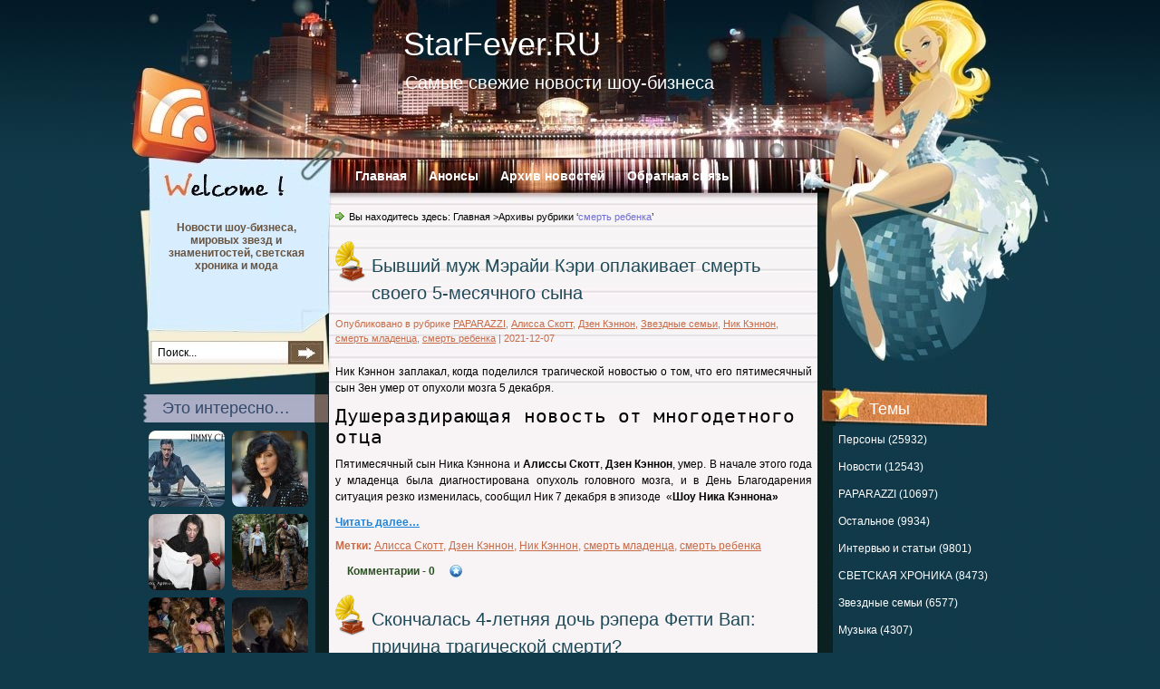

--- FILE ---
content_type: text/html; charset=UTF-8
request_url: https://starfever.ru/tema/smert-rebenka
body_size: 13245
content:
<!DOCTYPE html PUBLIC "-//W3C//DTD XHTML 1.0 Transitional//EN" "http://www.w3.org/TR/xhtml1/DTD/xhtml1-transitional.dtd">
<html xmlns="http://www.w3.org/1999/xhtml" lang="ru-RU">
<head profile="http://gmpg.org/xfn/11">
<meta http-equiv="Content-Type" content="text/html; charset=UTF-8" />
<title>смерть ребенка / StarFever.RU</title>
<link rel="stylesheet" href="https://starfever.ru/wp-content/themes/bg/css/reset.css" type="text/css" media="screen" />
<link rel="stylesheet" href="https://starfever.ru/wp-content/themes/bg/css/default.css" type="text/css" media="screen" />
<link rel="stylesheet" href="https://starfever.ru/wp-content/themes/bg/style.css?v=6" type="text/css" media="screen" />
<!--[if lte IE 6]>
<link rel="stylesheet" href="https://starfever.ru/wp-content/themes/bg/css/ie.css" type="text/css" media="screen" />
<![endif]-->
<link rel="alternate" type="application/rss+xml" title="RSS 2.0" href="https://starfever.ru/feed" />
<link rel="alternate" type="text/xml" title="RSS .92" href="https://starfever.ru/feed/rss" />
<link rel="alternate" type="application/atom+xml" title="Atom 0.3" href="https://starfever.ru/feed/atom" />
<link rel="pingback" href="https://starfever.ru/xmlrpc.php" />
<link rel="icon" href="https://starfever.ru/favicon.ico" type="image/x-icon" />
<link rel="shortcut icon" href="https://starfever.ru/favicon.ico" type="image/x-icon" />
<link rel='dns-prefetch' href='//s.w.org' />
<link rel="alternate" type="application/rss+xml" title="StarFever.RU &raquo; Лента рубрики смерть ребенка" href="https://starfever.ru/tema/smert-rebenka/feed" />
		<script type="text/javascript">
			window._wpemojiSettings = {"baseUrl":"https:\/\/s.w.org\/images\/core\/emoji\/11\/72x72\/","ext":".png","svgUrl":"https:\/\/s.w.org\/images\/core\/emoji\/11\/svg\/","svgExt":".svg","source":{"concatemoji":"https:\/\/starfever.ru\/wp-includes\/js\/wp-emoji-release.min.js?ver=4.9.26"}};
			!function(e,a,t){var n,r,o,i=a.createElement("canvas"),p=i.getContext&&i.getContext("2d");function s(e,t){var a=String.fromCharCode;p.clearRect(0,0,i.width,i.height),p.fillText(a.apply(this,e),0,0);e=i.toDataURL();return p.clearRect(0,0,i.width,i.height),p.fillText(a.apply(this,t),0,0),e===i.toDataURL()}function c(e){var t=a.createElement("script");t.src=e,t.defer=t.type="text/javascript",a.getElementsByTagName("head")[0].appendChild(t)}for(o=Array("flag","emoji"),t.supports={everything:!0,everythingExceptFlag:!0},r=0;r<o.length;r++)t.supports[o[r]]=function(e){if(!p||!p.fillText)return!1;switch(p.textBaseline="top",p.font="600 32px Arial",e){case"flag":return s([55356,56826,55356,56819],[55356,56826,8203,55356,56819])?!1:!s([55356,57332,56128,56423,56128,56418,56128,56421,56128,56430,56128,56423,56128,56447],[55356,57332,8203,56128,56423,8203,56128,56418,8203,56128,56421,8203,56128,56430,8203,56128,56423,8203,56128,56447]);case"emoji":return!s([55358,56760,9792,65039],[55358,56760,8203,9792,65039])}return!1}(o[r]),t.supports.everything=t.supports.everything&&t.supports[o[r]],"flag"!==o[r]&&(t.supports.everythingExceptFlag=t.supports.everythingExceptFlag&&t.supports[o[r]]);t.supports.everythingExceptFlag=t.supports.everythingExceptFlag&&!t.supports.flag,t.DOMReady=!1,t.readyCallback=function(){t.DOMReady=!0},t.supports.everything||(n=function(){t.readyCallback()},a.addEventListener?(a.addEventListener("DOMContentLoaded",n,!1),e.addEventListener("load",n,!1)):(e.attachEvent("onload",n),a.attachEvent("onreadystatechange",function(){"complete"===a.readyState&&t.readyCallback()})),(n=t.source||{}).concatemoji?c(n.concatemoji):n.wpemoji&&n.twemoji&&(c(n.twemoji),c(n.wpemoji)))}(window,document,window._wpemojiSettings);
		</script>
		<style type="text/css">
img.wp-smiley,
img.emoji {
	display: inline !important;
	border: none !important;
	box-shadow: none !important;
	height: 1em !important;
	width: 1em !important;
	margin: 0 .07em !important;
	vertical-align: -0.1em !important;
	background: none !important;
	padding: 0 !important;
}
</style>
	<style type="text/css">
	.wp-pagenavi{float:left !important; }
	</style>
  <link rel='stylesheet' id='contact-form-7-css'  href='https://starfever.ru/wp-content/plugins/contact-form-7/includes/css/styles.css?ver=5.0.2' type='text/css' media='all' />
<link rel='stylesheet' id='wp-pagenavi-style-css'  href='https://starfever.ru/wp-content/plugins/wp-pagenavi-style/css/css3_brown.css?ver=1.0' type='text/css' media='all' />
<script>if (document.location.protocol != "https:") {document.location = document.URL.replace(/^http:/i, "https:");}</script><script type='text/javascript' src='https://starfever.ru/wp-includes/js/jquery/jquery.js?ver=1.12.4'></script>
<script type='text/javascript' src='https://starfever.ru/wp-includes/js/jquery/jquery-migrate.min.js?ver=1.4.1'></script>
<link rel='https://api.w.org/' href='https://starfever.ru/wp-json/' />
<link rel="EditURI" type="application/rsd+xml" title="RSD" href="https://starfever.ru/xmlrpc.php?rsd" />
<link rel="wlwmanifest" type="application/wlwmanifest+xml" href="https://starfever.ru/wp-includes/wlwmanifest.xml" /> 

<!-- platinum seo pack 1.3.8 -->
<meta name="robots" content="index,follow,noodp,noydir" />
<link rel="canonical" href="https://starfever.ru/tema/smert-rebenka" />
<!-- /platinum one seo pack -->
	<style type="text/css">
	 .wp-pagenavi
	{
		font-size:12px !important;
	}
	</style>
			<style type="text/css">.recentcomments a{display:inline !important;padding:0 !important;margin:0 !important;}</style>
		
<!-- Dynamic Widgets by QURL - http://www.qurl.nl //-->
<script src="https://ajax.googleapis.com/ajax/libs/jquery/1.6.0/jquery.min.js" type="text/javascript"></script>
<script src="https://starfever.ru/wp-content/themes/bg/includes/addtocopy.js" type="text/javascript"></script>
<script type="text/javascript">
window.google_analytics_uacct = "UA-17829394-10";
</script>
</head>
<body data-rsssl=1>
<!-- wrapper start -->
<div id="wrapper"><div id="bottom_frame"><div id="top_frame"><div id="top_container">
<!-- header start -->
	<div id="header">
			<h1  id="blog_title"><a href="https://starfever.ru">StarFever.RU</a></h1>
		<h2>Самые свежие новости шоу-бизнеса</h2>
		<div id="menu">
			<ul>
				<li class="menu_first"><a href="https://starfever.ru">Главная</a></li>
				<li class="page_item page-item-710"><a href="https://starfever.ru/announcements">Анонсы</a></li>
<li class="page_item page-item-2"><a href="https://starfever.ru/news-archive">Архив новостей</a></li>
<li class="page_item page-item-1054"><a href="https://starfever.ru/feedback">Обратная связь</a></li>
			</ul>
		</div>
        <div id="rss"><a href="https://starfever.ru/feed"><img src="https://starfever.ru/wp-content/themes/bg/images/spacer.gif" alt="RSS" /></a></div>
	</div>
<!-- header end --><!-- container start -->
	<div id="container" class="clearfix">
		<!-- sidebar start -->
		<div id="sidebar">
			<div id="sidebar_main" class="clearfix">
            <ul>
		 <li>
<div class="rdiv"><script type="text/javascript">
<!--
var _acic={dataProvider:10};(function(){var e=document.createElement("script");e.type="text/javascript";e.async=true;e.src="https://www.acint.net/aci.js";var t=document.getElementsByTagName("script")[0];t.parentNode.insertBefore(e,t)})()
//-->
</script></div>		 </li>
            <li><h2>Темы</h2><ul class="popular-category-list"><li><a href="https://starfever.ru/tema/persony">Персоны (25932)</a></li><li><a href="https://starfever.ru/tema/news">Новости (12543)</a></li><li><a href="https://starfever.ru/tema/paparazzi">PAPARAZZI (10697)</a></li><li><a href="https://starfever.ru/tema/ostal-noe">Остальное (9934)</a></li><li><a href="https://starfever.ru/tema/interv-yu-i-stat-i">Интервью и статьи (9801)</a></li><li><a href="https://starfever.ru/tema/svetskaya-hronika">СВЕТСКАЯ ХРОНИКА (8473)</a></li><li><a href="https://starfever.ru/tema/zvezdny-e-sem-i">Звездные семьи (6577)</a></li><li><a href="https://starfever.ru/tema/muzy-ka">Музыка (4307)</a></li><li><a href="https://starfever.ru/tema/moda-i-krasota">Мода и красота (3371)</a></li><li><a href="https://starfever.ru/tema/russkie-fajly">Русские файлы (3053)</a></li><li><a href="https://starfever.ru/tema/zvezdny-e-doma">ЗВЕЗДНЫЕ ДОМА (2829)</a></li><li><a href="https://starfever.ru/tema/kino-amp-tv">KИНО&amp;TV (2621)</a></li><li><a href="https://starfever.ru/tema/zvezdny-j-otdy-h">ЗВЕЗДНЫЙ ОТДЫХ (2093)</a></li><li><a href="https://starfever.ru/tema/zvezdy-i-brendy">Звезды и бренды (1253)</a></li><li><a href="https://starfever.ru/tema/sem-i">семьи (1108)</a></li><li><a href="https://starfever.ru/tema/korolevskie-sem-i">Королевские семьи (933)</a></li><li><a href="https://starfever.ru/tema/stars-rekomenduet">StarsFever рекомендует (863)</a></li><li><a href="https://starfever.ru/tema/kino">кино (788)</a></li><li><a href="https://starfever.ru/tema/kim-kardash-yan">Ким Кардашьян (784)</a></li><li><a href="https://starfever.ru/tema/novosti">Новости (702)</a></li></ul></li><li><h2>Обсуждаемое</h2><ul id="recentcomments"><li class="recentcomments"><span class="comment-author-link">Татьяна</span> к записи <a href="https://starfever.ru/skandaly/30433#comment-18288">Звезды просят дать Лазареву «Народного артиста»</a></li><li class="recentcomments"><span class="comment-author-link">Лариса</span> к записи <a href="https://starfever.ru/model/49326#comment-18286">Что на самом деле случилось с Анной Николь Смит?</a></li><li class="recentcomments"><span class="comment-author-link">Анастасия</span> к записи <a href="https://starfever.ru/persony/21670#comment-18285">Лариса Копенкина считает себя виновной в смерти дочери</a></li><li class="recentcomments"><span class="comment-author-link">Татьяна</span> к записи <a href="https://starfever.ru/skandaly/30433#comment-18284">Звезды просят дать Лазареву «Народного артиста»</a></li><li class="recentcomments"><span class="comment-author-link">Татьяна</span> к записи <a href="https://starfever.ru/skandaly/30433#comment-18283">Звезды просят дать Лазареву «Народного артиста»</a></li><li class="recentcomments"><span class="comment-author-link">Аноним</span> к записи <a href="https://starfever.ru/news/751#comment-18282">Анна Плетнева сломала ногу</a></li><li class="recentcomments"><span class="comment-author-link">Татьяна Николаевна Лукина</span> к записи <a href="https://starfever.ru/skandaly/30433#comment-18281">Звезды просят дать Лазареву «Народного артиста»</a></li><li class="recentcomments"><span class="comment-author-link">Анастасия</span> к записи <a href="https://starfever.ru/news/4683#comment-18280">500 эскимо: Оливер Рид</a></li><li class="recentcomments"><span class="comment-author-link">Артем</span> к записи <a href="https://starfever.ru/news/7523#comment-18279">Березовский вел жизнь, полную порока и разврата!</a></li><li class="recentcomments"><span class="comment-author-link">Andrey_B</span> к записи <a href="https://starfever.ru/news/12288#comment-18278">Женщины боготворили  Марцевича, но актер подарил свое сердце одной-единственной!</a></li></ul></li><li><h2>Актуально...</h2>							<div id="opacity-tags-list">
								<a href="https://starfever.ru/metka/mnenie" class="tag-cloud-link tag-link-46 tag-link-position-1" style="font-size: 14px;">мнение</a> <a href="https://starfever.ru/metka/deti" class="tag-cloud-link tag-link-67 tag-link-position-2" style="font-size: 14px;">дети</a> <a href="https://starfever.ru/metka/sem-i" class="tag-cloud-link tag-link-9413 tag-link-position-3" style="font-size: 14px;">семьи</a> <a href="https://starfever.ru/metka/otnosheniya" class="tag-cloud-link tag-link-52 tag-link-position-4" style="font-size: 14px;">отношения</a> <a href="https://starfever.ru/metka/roditel-skoe" class="tag-cloud-link tag-link-6637 tag-link-position-5" style="font-size: 14px;">Родительское</a> <a href="https://starfever.ru/metka/kino" class="tag-cloud-link tag-link-454 tag-link-position-6" style="font-size: 14px;">кино</a> <a href="https://starfever.ru/metka/skandal" class="tag-cloud-link tag-link-49 tag-link-position-7" style="font-size: 14px;">скандал</a> <a href="https://starfever.ru/metka/fil-my" class="tag-cloud-link tag-link-9324 tag-link-position-8" style="font-size: 14px;">фильмы</a> <a href="https://starfever.ru/metka/kim-kardash-yan" class="tag-cloud-link tag-link-3650 tag-link-position-9" style="font-size: 14px;">Ким Кардашьян</a> <a href="https://starfever.ru/metka/sem-ya" class="tag-cloud-link tag-link-51 tag-link-position-10" style="font-size: 14px;">семья</a> <a href="https://starfever.ru/metka/razvod" class="tag-cloud-link tag-link-148 tag-link-position-11" style="font-size: 14px;">развод</a> <a href="https://starfever.ru/metka/svad-ba" class="tag-cloud-link tag-link-6691 tag-link-position-12" style="font-size: 14px;">Свадьба</a> <a href="https://starfever.ru/metka/muzy-ka" class="tag-cloud-link tag-link-9329 tag-link-position-13" style="font-size: 14px;">музыка</a> <a href="https://starfever.ru/metka/beremennost" class="tag-cloud-link tag-link-9305 tag-link-position-14" style="font-size: 14px;">беременность</a> <a href="https://starfever.ru/metka/bolezn" class="tag-cloud-link tag-link-90 tag-link-position-15" style="font-size: 14px;">болезнь</a> <a href="https://starfever.ru/metka/priznanie" class="tag-cloud-link tag-link-61 tag-link-position-16" style="font-size: 14px;">признание</a>							</div>
						 </li>

			</ul>
			</div>
		</div>
<!-- sidebar end -->
<!-- sidebar sub start -->
		<div id="sidebar_sub" class="clearfix">
        	<div id="searchform"><form method="get" action="https://starfever.ru">
					<input name="s" type="text" class="searchtext" id="s" value="Поиск..." onblur="if (this.value == '') {this.value = 'Поиск...';}" onfocus="if (this.value == 'Поиск...') {this.value = '';}" />
					<input type="image" src="https://starfever.ru/wp-content/themes/bg/images/spacer.gif" id="searchsubmit" alt="Поиск" value="" />
				</form></div>
            <div id="welcome"><p>Новости шоу-бизнеса, мировых звезд и знаменитостей, светская хроника и мода</p></div>
            <ul>
			 <li><h2>Это интересно…</h2><div class="dv-advanced-random-image-block" style="margin-left: auto;margin-right:auto; text-align: center; width: 100%;"><table class="dv-advanced-random-image-table" style="border-collapse:collapse;border-width:0px;padding:0px;margin:0px;"><tbody><tr><td class="dv-buffer-left" style=" width:2px;"></td><td class="dv-image-holder"><div class="dv-advanced-random-image-image" style="display: inline; width:84px; margin-top:4px; margin-right:4px; margin-bottom:4px; margin-left:4px;" ><a href="https://starfever.ru/persony/20312" title="Кит Харрингтон стал лицом бренда Jimmy Choo" ><img src="/thumbs/857a2926e_84x84.jpg" alt="Кит Харрингтон стал лицом бренда Jimmy Choo" title="Кит Харрингтон стал лицом бренда Jimmy Choo" class="dv-advanced-random-posts-thumb" width = "84" height = "84" /></a></div>
<div class="dv-advanced-random-image-image" style="display: inline; width:84px; margin-top:4px; margin-right:4px; margin-bottom:4px; margin-left:4px;" ><a href="https://starfever.ru/sher/36293" title="Шер выиграла суд о графическом плагиате" ><img src="/thumbs/197ff127e_84x84.jpg" alt="Шер выиграла суд о графическом плагиате" title="Шер выиграла суд о графическом плагиате" class="dv-advanced-random-posts-thumb" width = "84" height = "84" /></a></div>
<div class="dv-advanced-random-image-image" style="display: inline; width:84px; margin-top:4px; margin-right:4px; margin-bottom:4px; margin-left:4px;" ><a href="https://starfever.ru/news/13857" title="Лолита – женщинам. В русскую зиму нужны не стринги, а панталончики!" ><img src="/thumbs/c8e3efb41_84x84.jpg" alt="Лолита – женщинам. В русскую зиму нужны не стринги, а панталончики!" title="Лолита – женщинам. В русскую зиму нужны не стринги, а панталончики!" class="dv-advanced-random-posts-thumb" width = "84" height = "84" /></a></div>
<div class="dv-advanced-random-image-image" style="display: inline; width:84px; margin-top:4px; margin-right:4px; margin-bottom:4px; margin-left:4px;" ><a href="https://starfever.ru/kejt-middlton/47776" title="Кейт Миддлтон и принц Уильям с официальным визитом в Белизе" ><img src="/thumbs/47f36e09e_84x84.png" alt="Кейт Миддлтон и принц Уильям с официальным визитом в Белизе" title="Кейт Миддлтон и принц Уильям с официальным визитом в Белизе" class="dv-advanced-random-posts-thumb" width = "84" height = "84" /></a></div>
<div class="dv-advanced-random-image-image" style="display: inline; width:84px; margin-top:4px; margin-right:4px; margin-bottom:4px; margin-left:4px;" ><a href="https://starfever.ru/ledi-gaga/10276" title="Леди Гага в образе Мисс Пигги" ><img src="/thumbs/e968d954e_84x84.jpg" alt="Леди Гага в образе Мисс Пигги" title="Леди Гага в образе Мисс Пигги" class="dv-advanced-random-posts-thumb" width = "84" height = "84" /></a></div>
<div class="dv-advanced-random-image-image" style="display: inline; width:84px; margin-top:4px; margin-right:4px; margin-bottom:4px; margin-left:4px;" ><a href="https://starfever.ru/paparazzi/36433" title="Стало известно, когда стартуют съемки сиквела «Фантастические твари и где они обитают»" ><img src="/thumbs/e6de16654_84x84.jpg" alt="Стало известно, когда стартуют съемки сиквела «Фантастические твари и где они обитают»" title="Стало известно, когда стартуют съемки сиквела «Фантастические твари и где они обитают»" class="dv-advanced-random-posts-thumb" width = "84" height = "84" /></a></div>
<div class="dv-advanced-random-image-image" style="display: inline; width:84px; margin-top:4px; margin-right:4px; margin-bottom:4px; margin-left:4px;" ><a href="https://starfever.ru/news/6643" title="Линдсей Лохан обокрала шоу Чарли Шина" ><img src="/thumbs/a74119f6c_84x84.jpg" alt="Линдсей Лохан обокрала шоу Чарли Шина" title="Линдсей Лохан обокрала шоу Чарли Шина" class="dv-advanced-random-posts-thumb" width = "84" height = "84" /></a></div>
<div class="dv-advanced-random-image-image" style="display: inline; width:84px; margin-top:4px; margin-right:4px; margin-bottom:4px; margin-left:4px;" ><a href="https://starfever.ru/smert-2/46641" title="Экстрасенс и эксперт программы «Пусть говорят» Дардо Кусто покончил жизнь самоубийством" ><img src="/thumbs/98d461bae_84x84.jpg" alt="Экстрасенс и эксперт программы «Пусть говорят» Дардо Кусто покончил жизнь самоубийством" title="Экстрасенс и эксперт программы «Пусть говорят» Дардо Кусто покончил жизнь самоубийством" class="dv-advanced-random-posts-thumb" width = "84" height = "84" /></a></div>
<div class="dv-advanced-random-image-image" style="display: inline; width:84px; margin-top:4px; margin-right:4px; margin-bottom:4px; margin-left:4px;" ><a href="https://starfever.ru/kim-kardash-yan/49945" title="Бьянка Цензори вне себя от злости из-за Ким Кардашьян" ><img src="/thumbs/74faeb8ab_84x84.png" alt="Бьянка Цензори вне себя от злости из-за Ким Кардашьян" title="Бьянка Цензори вне себя от злости из-за Ким Кардашьян" class="dv-advanced-random-posts-thumb" width = "84" height = "84" /></a></div>
<div class="dv-advanced-random-image-image" style="display: inline; width:84px; margin-top:4px; margin-right:4px; margin-bottom:4px; margin-left:4px;" ><a href="https://starfever.ru/paparazzi/35390" title="Джим Парсонс прокомментировал создание спин-оффа «Теории Большого взрыва»" ><img src="/thumbs/e210208af_84x84.jpg" alt="Джим Парсонс прокомментировал создание спин-оффа «Теории Большого взрыва»" title="Джим Парсонс прокомментировал создание спин-оффа «Теории Большого взрыва»" class="dv-advanced-random-posts-thumb" width = "84" height = "84" /></a></div>
</td><td class="dv-buffer-right" style=" width:2px;"></td></tr></tbody></table></div></li><li><h2>Из архивов</h2><ul>
<li><a href="https://starfever.ru/moda-i-krasota/50694" title="Ченнинг Татум признался, как менял свое тело ради ролей">Ченнинг Татум признался, как менял свое тело ради ролей</a></li>
<li><a href="https://starfever.ru/svetskaya-hronika/50747" title="«Я бы заморозила яйцеклетки…» — Дженнифер Энистон откровенно о своей главной боли">«Я бы заморозила яйцеклетки…» — Дженнифер Энистон откровенно о своей главной боли</a></li>
<li><a href="https://starfever.ru/svetskaya-hronika/50784" title="Историческая миссия: сегодня Кэти Перри, жена Джеффа Безоса совершили полет в космос">Историческая миссия: сегодня Кэти Перри, жена Джеффа Безоса совершили полет в космос</a></li>
<li><a href="https://starfever.ru/svetskaya-hronika/51356" title="Мать раскрыла детали смерти 36-летней экс-участницы &#171;ДОМа-2&#187; Либерж Кпадону">Мать раскрыла детали смерти 36-летней экс-участницы &#171;ДОМа-2&#187; Либерж Кпадону</a></li>
</ul>
</li><li><h2>Архивы</h2>		<ul>
			<li><a href='https://starfever.ru/date/2026/01'>Январь 2026</a>&nbsp;(101)</li>
	<li><a href='https://starfever.ru/date/2025/12'>Декабрь 2025</a>&nbsp;(133)</li>
	<li><a href='https://starfever.ru/date/2025/11'>Ноябрь 2025</a>&nbsp;(62)</li>
	<li><a href='https://starfever.ru/date/2025/10'>Октябрь 2025</a>&nbsp;(2)</li>
	<li><a href='https://starfever.ru/date/2025/09'>Сентябрь 2025</a>&nbsp;(2)</li>
	<li><a href='https://starfever.ru/date/2025/08'>Август 2025</a>&nbsp;(3)</li>
		</ul>
		</li>             </ul>
		</div>
<!-- sidebar sub end --><!-- content start -->
		<div id="content" class="clearfix">
		                <div class="post_path">Вы находитесь здесь: <a href="https://starfever.ru">Главная</a> &gt;Архивы рубрики &#8216;<span>смерть ребенка</span>&#8217; </div>
						<div class="post-47226 post type-post status-publish format-standard hentry category-paparazzi category-alissa-skott category-dzen-ke-nnon category-zvezdny-e-sem-i category-nik-ke-nnon category-smert-mladentsa category-smert-rebenka tag-alissa-skott tag-dzen-ke-nnon tag-nik-ke-nnon tag-smert-mladentsa tag-smert-rebenka" id="post-47226" itemscope itemtype="http://schema.org/Article">
				<h2 class="post-title entry-title" itemprop="name"><a href="https://starfever.ru/paparazzi/47226" rel="bookmark" itemprop="url" title="Бывший муж Мэрайи Кэри оплакивает смерть своего 5-месячного сына">Бывший муж Мэрайи Кэри оплакивает смерть своего 5-месячного сына</a></h2>
                <div class="postmetadata">Опубликовано в рубрике <a href="https://starfever.ru/tema/paparazzi" rel="category tag">PAPARAZZI</a>, <a href="https://starfever.ru/tema/alissa-skott" rel="category tag">Алисса Скотт</a>, <a href="https://starfever.ru/tema/dzen-ke-nnon" rel="category tag">Дзен Кэннон</a>, <a href="https://starfever.ru/tema/zvezdny-e-sem-i" rel="category tag">Звездные семьи</a>, <a href="https://starfever.ru/tema/nik-ke-nnon" rel="category tag">Ник Кэннон</a>, <a href="https://starfever.ru/tema/smert-mladentsa" rel="category tag">смерть младенца</a>, <a href="https://starfever.ru/tema/smert-rebenka" rel="category tag">смерть ребенка</a> | <span class="dt-updated dt-published updated" itemprop="dateModified">2021-12-07</span><span class="unv"> | </span><strong class="vcard author unv" itemprop="author"><span class="fn name">admin</span></strong></div>
                <div class="entry"><!-- google_ad_section_start --><p>Ник Кэннон заплакал, когда поделился трагической новостью о том, что его пятимесячный сын Зен умер от опухоли мозга 5 декабря.</p>
<div class="stars-soderzhanie" style="margin-left: auto;margin-right: auto;text-align: center" id="stars-1345191376">

</div>
<h2>Душераздирающая новость от многодетного отца</h2>
<p id="content-paragraph-1">Пятимесячный сын Ника Кэннона и <strong>Алиссы Скотт</strong>, <strong>Дзен Кэннон</strong>, умер. В начале этого года у младенца была диагностирована опухоль головного мозга, и в День Благодарения ситуация резко изменилась, сообщил Ник 7 декабря в эпизоде ​​ «<em>Шоу Ника Кэннона»</em> <a href="https://starfever.ru/paparazzi/47226#more-47226" class="more-link"></p>
<div class="post-more">Читать далее&#8230;</div>
<p></a></p>
<!-- google_ad_section_end --></div>
<div class="goo">
</div>

				<div class="endline"></div>
				<p class="tags"><strong>Метки:</strong> <a href="https://starfever.ru/metka/alissa-skott" rel="tag">Алисса Скотт</a>, <a href="https://starfever.ru/metka/dzen-ke-nnon" rel="tag">Дзен Кэннон</a>, <a href="https://starfever.ru/metka/nik-ke-nnon" rel="tag">Ник Кэннон</a>, <a href="https://starfever.ru/metka/smert-mladentsa" rel="tag">смерть младенца</a>, <a href="https://starfever.ru/metka/smert-rebenka" rel="tag">смерть ребенка</a></p>				
                <div class="read_comments"><a href="https://starfever.ru/paparazzi/47226#respond">Комментарии<span> - 0</span></a></div>
                			</div>
						<div class="post-46534 post type-post status-publish format-standard hentry category-fetty-wap category-zvezdny-e-doma category-zvezdny-e-sem-i category-loren-maksvell category-porok-serdtsa category-smert-2 category-smert-rebenka category-tragediya category-fetti-vap tag-fetty-wap tag-loren-maksvell tag-porok-serdtsa tag-smert tag-smert-rebenka tag-tragediya tag-fetti-vap" id="post-46534" itemscope itemtype="http://schema.org/Article">
				<h2 class="post-title entry-title" itemprop="name"><a href="https://starfever.ru/zvezdny-e-sem-i/46534" rel="bookmark" itemprop="url" title="Скончалась 4-летняя дочь рэпера Фетти Вап: причина трагической смерти?">Скончалась 4-летняя дочь рэпера Фетти Вап: причина трагической смерти?</a></h2>
                <div class="postmetadata">Опубликовано в рубрике <a href="https://starfever.ru/tema/fetty-wap" rel="category tag">Fetty Wap</a>, <a href="https://starfever.ru/tema/zvezdny-e-doma" rel="category tag">ЗВЕЗДНЫЕ ДОМА</a>, <a href="https://starfever.ru/tema/zvezdny-e-sem-i" rel="category tag">Звездные семьи</a>, <a href="https://starfever.ru/tema/loren-maksvell" rel="category tag">Лорен Максвелл</a>, <a href="https://starfever.ru/tema/porok-serdtsa" rel="category tag">порок сердца</a>, <a href="https://starfever.ru/tema/smert-2" rel="category tag">Смерть</a>, <a href="https://starfever.ru/tema/smert-rebenka" rel="category tag">смерть ребенка</a>, <a href="https://starfever.ru/tema/tragediya" rel="category tag">трагедия</a>, <a href="https://starfever.ru/tema/fetti-vap" rel="category tag">Фетти Вап</a> | <span class="dt-updated dt-published updated" itemprop="dateModified">2021-08-05</span><span class="unv"> | </span><strong class="vcard author unv" itemprop="author"><span class="fn name">admin</span></strong></div>
                <div class="entry"><!-- google_ad_section_start --><p><strong>Всего через несколько дней после того, как Фетти Вап объявил о кончине своей 4-летней дочери Лорен Максвелл, ее свидетельство о смерти раскрыло трагическую причину ее смерти.</strong></p>
<p>4-летняя дочь американского рэпера Fetty Wap, Лорен Максвелл, умерла от фатальной сердечной аритмии из-за осложнений, связанных с врожденными пороками сердца, согласно ее свидетельству о смерти. В свидетельстве о смерти также сообщается, что Лорен умерла 24 июня 2021 года в своем доме в Ривердейле, штат Джорджия.</p>
<div class="wp-block-image">
<figure class="aligncenter size-large is-resized"> <a href="https://starfever.ru/zvezdny-e-sem-i/46534#more-46534" class="more-link"></p>
<div class="post-more">Читать далее&#8230;</div>
<p></a></figure>
</div>
<!-- google_ad_section_end --></div>

				<div class="endline"></div>
				<p class="tags"><strong>Метки:</strong> <a href="https://starfever.ru/metka/fetty-wap" rel="tag">Fetty Wap</a>, <a href="https://starfever.ru/metka/loren-maksvell" rel="tag">Лорен Максвелл</a>, <a href="https://starfever.ru/metka/porok-serdtsa" rel="tag">порок сердца</a>, <a href="https://starfever.ru/metka/smert" rel="tag">смерть</a>, <a href="https://starfever.ru/metka/smert-rebenka" rel="tag">смерть ребенка</a>, <a href="https://starfever.ru/metka/tragediya" rel="tag">трагедия</a>, <a href="https://starfever.ru/metka/fetti-vap" rel="tag">Фетти Вап</a></p>				
                <div class="read_comments"><a href="https://starfever.ru/zvezdny-e-sem-i/46534#respond">Комментарии<span> - 0</span></a></div>
                			</div>
						<div class="post-46045 post type-post status-publish format-standard hentry category-natal-ya-antonova category-poterya-sy-na category-russkie-zvezdy category-smert-novorozhdennogo category-smert-rebenka tag-natal-ya-antonova tag-poterya-sy-na tag-smert-novorozhdennogo tag-smert-rebenka" id="post-46045" itemscope itemtype="http://schema.org/Article">
				<h2 class="post-title entry-title" itemprop="name"><a href="https://starfever.ru/poterya-sy-na/46045" rel="bookmark" itemprop="url" title="Наталья Антонова: первые комментарии актрисы о смерти младшего сына">Наталья Антонова: первые комментарии актрисы о смерти младшего сына</a></h2>
                <div class="postmetadata">Опубликовано в рубрике <a href="https://starfever.ru/tema/natal-ya-antonova" rel="category tag">Наталья Антонова</a>, <a href="https://starfever.ru/tema/poterya-sy-na" rel="category tag">потеря сына</a>, <a href="https://starfever.ru/tema/russkie-zvezdy" rel="category tag">Русские звезды</a>, <a href="https://starfever.ru/tema/smert-novorozhdennogo" rel="category tag">смерть новорожденного</a>, <a href="https://starfever.ru/tema/smert-rebenka" rel="category tag">смерть ребенка</a> | <span class="dt-updated dt-published updated" itemprop="dateModified">2021-05-12</span><span class="unv"> | </span><strong class="vcard author unv" itemprop="author"><span class="fn name">admin</span></strong></div>
                <div class="entry"><!-- google_ad_section_start --><p>Российская актриса Наталья Антонова в 2018 году потеряла своего младшего сына. Малыш прожил чуть более, чем два месяца. Сын Николай родился недоношенным. Наталья с трудом смогла смириться и принять такой удар судьбы.</p>
<blockquote class="wp-block-quote">
<p>«<strong>Еще будучи в роддоме у Коленьки остановилось сердце!», &#8211; рассказала Антонова.</strong></p>
</blockquote>
<div class="wp-block-image">
<figure class="aligncenter size-large is-resized"> <a href="https://starfever.ru/poterya-sy-na/46045#more-46045" class="more-link"></p>
<div class="post-more">Читать далее&#8230;</div>
<p></a></figure>
</div>
<!-- google_ad_section_end --></div>
<div id = "inpagevideo">
<!-- SAPE RTB DIV 640x480 -->
<!-- <div id="SRTB_462316"></div> -->
<!-- SAPE RTB END -->
</div>

				<div class="endline"></div>
				<p class="tags"><strong>Метки:</strong> <a href="https://starfever.ru/metka/natal-ya-antonova" rel="tag">Наталья Антонова</a>, <a href="https://starfever.ru/metka/poterya-sy-na" rel="tag">потеря сына</a>, <a href="https://starfever.ru/metka/smert-novorozhdennogo" rel="tag">смерть новорожденного</a>, <a href="https://starfever.ru/metka/smert-rebenka" rel="tag">смерть ребенка</a></p>				
                <div class="read_comments"><a href="https://starfever.ru/poterya-sy-na/46045#respond">Комментарии<span> - 0</span></a></div>
                			</div>
						<div class="post-44878 post type-post status-publish format-standard hentry category-paparazzi category-elena-zaharova category-zvezdny-e-sem-i category-kadetstvo category-materinstvo category-radost-materinstva category-russkie-fajly category-semejnaya-tragediya category-smert-rebenka tag-elena-zaharova tag-kadetstvo tag-materinstvo tag-radost-materinstva tag-semejnaya-tragediya tag-smert-rebenka" id="post-44878" itemscope itemtype="http://schema.org/Article">
				<h2 class="post-title entry-title" itemprop="name"><a href="https://starfever.ru/paparazzi/44878" rel="bookmark" itemprop="url" title="Пережившая смерть дочери Елена Захарова вновь стала мамой">Пережившая смерть дочери Елена Захарова вновь стала мамой</a></h2>
                <div class="postmetadata">Опубликовано в рубрике <a href="https://starfever.ru/tema/paparazzi" rel="category tag">PAPARAZZI</a>, <a href="https://starfever.ru/tema/elena-zaharova" rel="category tag">Елена Захарова</a>, <a href="https://starfever.ru/tema/zvezdny-e-sem-i" rel="category tag">Звездные семьи</a>, <a href="https://starfever.ru/tema/kadetstvo" rel="category tag">Кадетство</a>, <a href="https://starfever.ru/tema/materinstvo" rel="category tag">материнство</a>, <a href="https://starfever.ru/tema/radost-materinstva" rel="category tag">радость материнства</a>, <a href="https://starfever.ru/tema/russkie-fajly" rel="category tag">Русские файлы</a>, <a href="https://starfever.ru/tema/semejnaya-tragediya" rel="category tag">семейная трагедия</a>, <a href="https://starfever.ru/tema/smert-rebenka" rel="category tag">смерть ребенка</a> | <span class="dt-updated dt-published updated" itemprop="dateModified">2020-11-03</span><span class="unv"> | </span><strong class="vcard author unv" itemprop="author"><span class="fn name">admin</span></strong></div>
                <div class="entry"><!-- google_ad_section_start --><p>В 2011-м году российская актриса театра и кино Елена Захарова, наиболее известная своей ролью Полины Сергеевны в сериале «Кадетство», родила от мужа-бизнесмена Сергея дочь Анну-Марию Мамотову. В 8-месячном возрасте девочка умерла от острой вирусной инфекции в реанимации Московской больницы № 2, после чего брак Захаровой с Мамотовым быстро распался.</p>
<p> <a href="https://starfever.ru/paparazzi/44878#more-44878" class="more-link"></p>
<div class="post-more">Читать далее&#8230;</div>
<p></a></p>
<!-- google_ad_section_end --></div>

				<div class="endline"></div>
				<p class="tags"><strong>Метки:</strong> <a href="https://starfever.ru/metka/elena-zaharova" rel="tag">Елена Захарова</a>, <a href="https://starfever.ru/metka/kadetstvo" rel="tag">Кадетство</a>, <a href="https://starfever.ru/metka/materinstvo" rel="tag">материнство</a>, <a href="https://starfever.ru/metka/radost-materinstva" rel="tag">радость материнства</a>, <a href="https://starfever.ru/metka/semejnaya-tragediya" rel="tag">семейная трагедия</a>, <a href="https://starfever.ru/metka/smert-rebenka" rel="tag">смерть ребенка</a></p>				
                <div class="read_comments"><a href="https://starfever.ru/paparazzi/44878#respond">Комментарии<span> - 0</span></a></div>
                			</div>
										</div>

<!-- content end -->
	</div>
<!-- container end -->
<div class="endline"></div>
<!-- footer start -->
	<div id="footer" class="clearfix">
		<div class="credit">
&copy; 2026 <a href="/"><strong>StarFever.RU</strong></a>. Самые свежие новости шоу-бизнеса<div id="counters">
<!--noindex-->
<!-- Yandex.Metrika informer -->
<a href="https://metrika.yandex.ru/stat/?id=17816116&amp;from=informer"
target="_blank" rel="nofollow"><img src="https://informer.yandex.ru/informer/17816116/3_0_305A69FF_103A49FF_1_pageviews"
style="width:88px; height:31px; border:0;" alt="Яндекс.Метрика" title="Яндекс.Метрика: данные за сегодня (просмотры, визиты и уникальные посетители)" class="ym-advanced-informer" data-cid="17816116" data-lang="ru" /></a>
<!-- /Yandex.Metrika informer -->

<!-- Yandex.Metrika counter -->
<script type="text/javascript" >
   (function(m,e,t,r,i,k,a){m[i]=m[i]||function(){(m[i].a=m[i].a||[]).push(arguments)};
   m[i].l=1*new Date();
   for (var j = 0; j < document.scripts.length; j++) {if (document.scripts[j].src === r) { return; }}
   k=e.createElement(t),a=e.getElementsByTagName(t)[0],k.async=1,k.src=r,a.parentNode.insertBefore(k,a)})
   (window, document, "script", "https://mc.yandex.ru/metrika/tag.js", "ym");

   ym(17816116, "init", {
        clickmap:true,
        trackLinks:true,
        accurateTrackBounce:true
   });
</script>
<noscript><div><img src="https://mc.yandex.ru/watch/17816116" style="position:absolute; left:-9999px;" alt="" /></div></noscript>
<!-- /Yandex.Metrika counter -->

<!-- Rating@Mail.ru counter -->
<script type="text/javascript">//<![CDATA[
var a='',js=10;try{a+=';r='+escape(document.referrer);}catch(e){}try{a+=';j='+navigator.javaEnabled();js=11;}catch(e){}
try{s=screen;a+=';s='+s.width+'*'+s.height;a+=';d='+(s.colorDepth?s.colorDepth:s.pixelDepth);js=12;}catch(e){}
try{if(typeof((new Array).push('t'))==="number")js=13;}catch(e){}
try{document.write('<a rel="nofollow" href="http://top.mail.ru/jump?from=2262199">'+
'<img src="https://d4.c8.b2.a2.top.mail.ru/counter?id=2262199;t=57;js='+js+a+';rand='+Math.random()+
'" alt="Рейтинг@Mail.ru" style="border:0;display:none" height="31" width="88" \/><\/a>');}catch(e){}//]]></script>
<noscript><p><a rel="nofollow" href="http://top.mail.ru/jump?from=2262199">
<img src="https://d4.c8.b2.a2.top.mail.ru/counter?js=na;id=2262199;t=57" 
style="border:0;" height="31" width="88" alt="Рейтинг@Mail.ru" /></a></p></noscript>
<!-- //Rating@Mail.ru counter -->

<!--/noindex-->
</div>
		</div>
	</div>
<!-- footer end -->
</div></div></div></div>
<!-- wrapper end -->
<script type='text/javascript'>
/* <![CDATA[ */
var wpcf7 = {"apiSettings":{"root":"https:\/\/starfever.ru\/wp-json\/contact-form-7\/v1","namespace":"contact-form-7\/v1"},"recaptcha":{"messages":{"empty":"\u041f\u043e\u0436\u0430\u043b\u0443\u0439\u0441\u0442\u0430, \u043f\u043e\u0434\u0442\u0432\u0435\u0440\u0434\u0438\u0442\u0435, \u0447\u0442\u043e \u0432\u044b \u043d\u0435 \u0440\u043e\u0431\u043e\u0442."}}};
/* ]]> */
</script>
<script type='text/javascript' src='https://starfever.ru/wp-content/plugins/contact-form-7/includes/js/scripts.js?ver=5.0.2'></script>
<script type='text/javascript' src='https://starfever.ru/wp-content/plugins/opacity-tags/js/opacity-tags-functions.js?ver=1'></script>
<script type='text/javascript' src='https://starfever.ru/wp-includes/js/wp-embed.min.js?ver=4.9.26'></script>

<!-- begin counters -->

<!-- Yandex.Metrika counter -->
<script type="text/javascript">
(function (d, w, c) {
    (w[c] = w[c] || []).push(function() {
        try {
            w.yaCounter17816116 = new Ya.Metrika({id:17816116, enableAll: true, webvisor:true});
        } catch(e) { }
    });
    
    var n = d.getElementsByTagName("script")[0],
        s = d.createElement("script"),
        f = function () { n.parentNode.insertBefore(s, n); };
    s.type = "text/javascript";
    s.async = true;
    s.src = (d.location.protocol == "https:" ? "https:" : "http:") + "//mc.yandex.ru/metrika/watch.js";

    if (w.opera == "[object Opera]") {
        d.addEventListener("DOMContentLoaded", f);
    } else { f(); }
})(document, window, "yandex_metrika_callbacks");
</script>
<noscript><div><img src="//mc.yandex.ru/watch/17816116" style="position:absolute; left:-9999px;" alt="" /></div></noscript>
<!-- /Yandex.Metrika counter -->

<!-- Global site tag (gtag.js) - Google Analytics -->
<script async src="https://www.googletagmanager.com/gtag/js?id=UA-17829394-10"></script>
<script>
  window.dataLayer = window.dataLayer || [];
    function gtag(){dataLayer.push(arguments);}
      gtag('js', new Date());
      
        gtag('config', 'UA-17829394-10');
        </script>

<!-- end counters -->

<!--noindex-->
<div class="social-shares">
<script type="text/javascript">(function() {
  if (window.pluso)if (typeof window.pluso.start == "function") return;
  if (window.ifpluso==undefined) { window.ifpluso = 1;
    var d = document, s = d.createElement('script'), g = 'getElementsByTagName';
    s.type = 'text/javascript'; s.charset='UTF-8'; s.async = true;
    s.src = ('https:' == window.location.protocol ? 'https' : 'http')  + '://share.pluso.ru/pluso-like.js';
    var h=d[g]('body')[0];
    h.appendChild(s);
  }})();</script>
<div class="pluso" data-background="transparent" data-options="big,round,line,vertical,counter,theme=04" data-services="bookmark,vkontakte,facebook,twitter,liveinternet,livejournal,instapaper,googlebookmark,moimir,linkedin,moemesto,email,print"></div>
</div>
<!--/noindex-->

</body>
</html>

--- FILE ---
content_type: application/javascript; charset=utf-8
request_url: https://starfever.ru/wp-content/themes/bg/includes/addtocopy.js
body_size: 773
content:
/**
* @author Falchenko Maxim aka be3
* @plugin_page http://tops.net.ua/jquery_addtocopy/
* @desc Adds a link to the copied text
* @version 1.2
* @example
* $("#content").addtocopy();
* @license free
**/
jQuery.fn.addtocopy = function(usercopytxt) {
    var options = {htmlcopytxt: '<br />More: <a href="'+window.location.href+'">'+window.location.href+'</a><br />', minlen: 25, addcopyfirst: false}
    jQuery.extend(options, usercopytxt);
	var copy_sp = document.createElement('span');
	copy_sp.id = 'ctrlcopy';
	copy_sp.innerHTML = options.htmlcopytxt;
	return this.each(function(){
		jQuery(this).mousedown(function(){jQuery('#ctrlcopy').remove();});
		jQuery(this).mouseup(function(){
			if(window.getSelection){	//good times 
				var slcted=window.getSelection();
				var seltxt=slcted.toString();
				if(!seltxt||seltxt.length<options.minlen) return;
				var nslct = slcted.getRangeAt(0);
				seltxt = nslct.cloneRange();
				seltxt.collapse(options.addcopyfirst);
				seltxt.insertNode(copy_sp);
				if (!options.addcopyfirst) nslct.setEndAfter(copy_sp);
				slcted.removeAllRanges();
				slcted.addRange(nslct);
			} else if(document.selection){	//bad times
				var slcted = document.selection;
				var nslct=slcted.createRange();
				var seltxt=nslct.text;
				if (!seltxt||seltxt.length<options.minlen) return;
				seltxt=nslct.duplicate();
				seltxt.collapse(options.addcopyfirst);
				seltxt.pasteHTML(copy_sp.outerHTML);
				if (!options.addcopyfirst) {nslct.setEndPoint("EndToEnd",seltxt); nslct.select();}
			}
		});
  });
}
jQuery(document).ready(function(){
jQuery(".entry").addtocopy({htmlcopytxt: '<br /><a href="'+window.location.href+'">'+window.location.href+'</a>', minlen:35, addcopyfirst: false});
});
